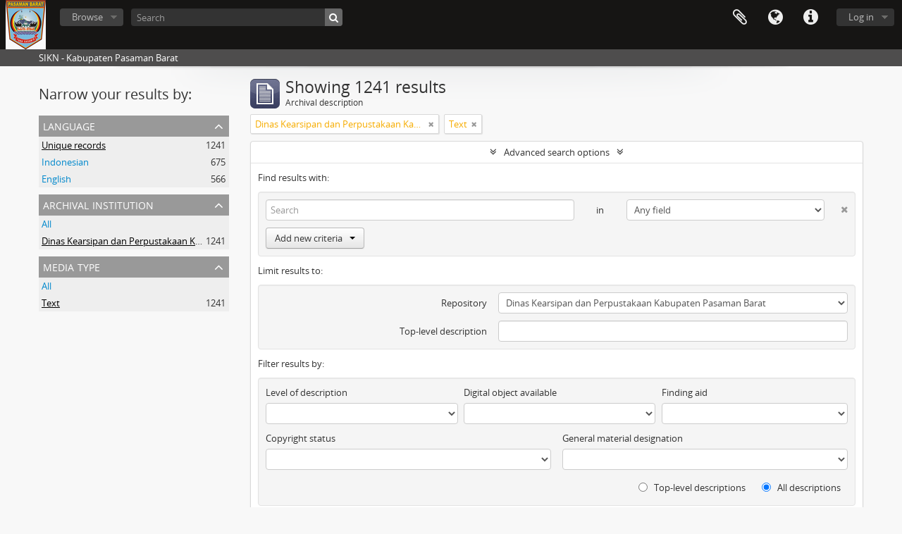

--- FILE ---
content_type: text/html; charset=utf-8
request_url: http://sikn.pasamanbaratkab.go.id/index.php/informationobject/browse?page=6&view=table&repos=445&mediatypes=137&showAdvanced=1&topLod=0&sort=alphabetic&sortDir=asc
body_size: 8839
content:
<!DOCTYPE html>
<html lang="en" dir="ltr">
  <head>
        <meta http-equiv="Content-Type" content="text/html; charset=utf-8" />
<meta http-equiv="X-Ua-Compatible" content="IE=edge,chrome=1" />
    <meta name="title" content="SIKN - Kabupaten Pasaman Barat" />
<meta name="description" content="SIKN - Kabupaten Pasaman Barat" />
<meta name="viewport" content="initial-scale=1.0, user-scalable=no" />
    <title>SIKN - Kabupaten Pasaman Barat</title>
    <link rel="shortcut icon" href="/favicon.ico"/>
    <link href="/vendor/jquery-ui/jquery-ui.min.css" media="screen" rel="stylesheet" type="text/css" />
<link media="all" href="/plugins/arDominionPlugin/css/main.css" rel="stylesheet" type="text/css" />
            <script src="/vendor/jquery.js" type="text/javascript"></script>
<script src="/plugins/sfDrupalPlugin/vendor/drupal/misc/drupal.js" type="text/javascript"></script>
<script src="/vendor/yui/yahoo-dom-event/yahoo-dom-event.js" type="text/javascript"></script>
<script src="/vendor/yui/element/element-min.js" type="text/javascript"></script>
<script src="/vendor/yui/button/button-min.js" type="text/javascript"></script>
<script src="/vendor/modernizr.js" type="text/javascript"></script>
<script src="/vendor/jquery-ui/jquery-ui.min.js" type="text/javascript"></script>
<script src="/vendor/jquery.expander.js" type="text/javascript"></script>
<script src="/vendor/jquery.masonry.js" type="text/javascript"></script>
<script src="/vendor/jquery.imagesloaded.js" type="text/javascript"></script>
<script src="/vendor/bootstrap/js/bootstrap.js" type="text/javascript"></script>
<script src="/vendor/URI.js" type="text/javascript"></script>
<script src="/vendor/meetselva/attrchange.js" type="text/javascript"></script>
<script src="/js/qubit.js" type="text/javascript"></script>
<script src="/js/treeView.js" type="text/javascript"></script>
<script src="/js/clipboard.js" type="text/javascript"></script>
<script src="/vendor/yui/connection/connection-min.js" type="text/javascript"></script>
<script src="/vendor/yui/datasource/datasource-min.js" type="text/javascript"></script>
<script src="/vendor/yui/autocomplete/autocomplete-min.js" type="text/javascript"></script>
<script src="/js/autocomplete.js" type="text/javascript"></script>
<script src="/js/dominion.js" type="text/javascript"></script>
  <script type="text/javascript">
//<![CDATA[
jQuery.extend(Qubit, {"relativeUrlRoot":""});
//]]>
</script></head>
  <body class="yui-skin-sam informationobject browse">

    
    


<header id="top-bar">

      <a id="logo" rel="home" href="/index.php/" title=""><img alt="AtoM" src="/images/logo.png" /></a>  
  
  <nav>

    
  <div id="user-menu">
    <button class="top-item top-dropdown" data-toggle="dropdown" data-target="#"
      aria-expanded="false">
        Log in    </button>

    <div class="top-dropdown-container">

      <div class="top-dropdown-arrow">
        <div class="arrow"></div>
      </div>

      <div class="top-dropdown-header">
        <h2>Have an account?</h2>
      </div>

      <div class="top-dropdown-body">

        <form action="/index.php/user/login" method="post">
          <input type="hidden" name="next" value="http://sikn.pasamanbaratkab.go.id/index.php/informationobject/browse?page=6&amp;view=table&amp;repos=445&amp;mediatypes=137&amp;showAdvanced=1&amp;topLod=0&amp;sort=alphabetic&amp;sortDir=asc" id="next" />
          <div class="form-item form-item-email">
  <label for="email">Email <span class="form-required" title="This field is required.">*</span></label>
  <input type="text" name="email" id="email" />
  
</div>

          <div class="form-item form-item-password">
  <label for="password">Password <span class="form-required" title="This field is required.">*</span></label>
  <input type="password" name="password" autocomplete="off" id="password" />
  
</div>

          <button type="submit">Log in</button>

        </form>

      </div>

      <div class="top-dropdown-bottom"></div>

    </div>
  </div>


    <div id="quick-links-menu" data-toggle="tooltip" data-title="Quick links">

  <button class="top-item" data-toggle="dropdown" data-target="#" aria-expanded="false">Quick links</button>

  <div class="top-dropdown-container">

    <div class="top-dropdown-arrow">
      <div class="arrow"></div>
    </div>

    <div class="top-dropdown-header">
      <h2>Quick links</h2>
    </div>

    <div class="top-dropdown-body">
      <ul>
                              <li><a href="/index.php/" title="Home">Home</a></li>
                                        <li><a href="/index.php/about" title="About">About</a></li>
                                        <li><a href="/index.php/privacy" title="Privacy Policy">Privacy Policy</a></li>
                                        <li><a href="http://docs.accesstomemory.org/" title="Help">Help</a></li>
                                                                              </ul>
    </div>

    <div class="top-dropdown-bottom"></div>

  </div>

</div>

          <div id="language-menu" data-toggle="tooltip" data-title="Language">

  <button class="top-item" data-toggle="dropdown" data-target="#" aria-expanded="false">Language</button>

  <div class="top-dropdown-container">

    <div class="top-dropdown-arrow">
      <div class="arrow"></div>
    </div>

    <div class="top-dropdown-header">
      <h2>Language</h2>
    </div>

    <div class="top-dropdown-body">
      <ul>
                  <li class="active">
            <a href="/index.php/informationobject/browse?sf_culture=en&amp;page=6&amp;view=table&amp;repos=445&amp;mediatypes=137&amp;showAdvanced=1&amp;topLod=0&amp;sort=alphabetic&amp;sortDir=asc" title="English">English</a>          </li>
                  <li>
            <a href="/index.php/informationobject/browse?sf_culture=id&amp;page=6&amp;view=table&amp;repos=445&amp;mediatypes=137&amp;showAdvanced=1&amp;topLod=0&amp;sort=alphabetic&amp;sortDir=asc" title="Bahasa Indonesia">Bahasa Indonesia</a>          </li>
              </ul>
    </div>

    <div class="top-dropdown-bottom"></div>

  </div>

</div>
    
    <div id="clipboard-menu" data-toggle="tooltip" data-title="Clipboard" data-clipboard-status-url="/index.php/user/clipboardStatus" data-alert-message="Note: clipboard items unclipped in this page will be removed from the clipboard when the page is refreshed. You can re-select them now, or reload the page to remove them completely. Using the sort or print preview buttons will also cause a page reload - so anything currently deselected will be lost!">

  <button class="top-item" data-toggle="dropdown" data-target="#" aria-expanded="false">
    Clipboard  </button>

  <div class="top-dropdown-container">

    <div class="top-dropdown-arrow">
      <div class="arrow"></div>
    </div>

    <div class="top-dropdown-header">
      <h2>Clipboard</h2>
      <span id="count-block" data-information-object-label="Archival description" data-actor-object-label="Authority record" data-repository-object-label="Archival institution"></span>
    </div>

    <div class="top-dropdown-body">
      <ul>
        <li class="leaf" id="node_clearClipboard"><a href="/index.php/user/clipboardClear" title="Clear all selections">Clear all selections</a></li><li class="leaf" id="node_goToClipboard"><a href="/index.php/user/clipboard" title="Go to clipboard">Go to clipboard</a></li><li class="leaf" id="node_loadClipboard"><a href="/index.php/user/clipboardLoad" title="Load clipboard">Load clipboard</a></li><li class="leaf" id="node_saveClipboard"><a href="/index.php/user/clipboardSave" title="Save clipboard">Save clipboard</a></li>      </ul>
    </div>

    <div class="top-dropdown-bottom"></div>

  </div>

</div>

    
  </nav>

  <div id="search-bar">

    <div id="browse-menu">

  <button class="top-item top-dropdown" data-toggle="dropdown" data-target="#" aria-expanded="false">Browse</button>

  <div class="top-dropdown-container top-dropdown-container-right">

    <div class="top-dropdown-arrow">
      <div class="arrow"></div>
    </div>

    <div class="top-dropdown-header">
      <h2>Browse</h2>
    </div>

    <div class="top-dropdown-body">
      <ul>
        <li class="active leaf" id="node_browseInformationObjects"><a href="/index.php/informationobject/browse" title="Archival descriptions">Archival descriptions</a></li><li class="leaf" id="node_browseActors"><a href="/index.php/actor/browse" title="Authority records">Authority records</a></li><li class="leaf" id="node_browseRepositories"><a href="/index.php/repository/browse" title="Archival institutions">Archival institutions</a></li><li class="leaf" id="node_browseFunctions"><a href="/index.php/function/browse" title="Functions">Functions</a></li><li class="leaf" id="node_browseSubjects"><a href="/index.php/taxonomy/index/id/35" title="Subjects">Subjects</a></li><li class="leaf" id="node_browsePlaces"><a href="/index.php/taxonomy/index/id/42" title="Places">Places</a></li><li class="leaf" id="node_browseDigitalObjects"><a href="/index.php/informationobject/browse?view=card&amp;onlyMedia=1&amp;topLod=0" title="Digital objects">Digital objects</a></li>      </ul>
    </div>

    <div class="top-dropdown-bottom"></div>

  </div>

</div>

    <div id="search-form-wrapper" role="search">

  <h2>Search</h2>

  <form action="/index.php/informationobject/browse" data-autocomplete="/index.php/search/autocomplete" autocomplete="off">

    <input type="hidden" name="topLod" value="0"/>
    <input type="hidden" name="sort" value="relevance"/>

          <input type="text" name="query" value="" placeholder="Search"/>
    
    <button><span>Search</span></button>

    <div id="search-realm" class="search-popover">

      
        <div>
          <label>
                          <input name="repos" type="radio" value checked="checked" data-placeholder="Search">
                        Global search          </label>
        </div>

        
        
      
      <div class="search-realm-advanced">
        <a href="/index.php/informationobject/browse?showAdvanced=1&topLod=0">
          Advanced search&nbsp;&raquo;
        </a>
      </div>

    </div>

  </form>

</div>

  </div>

  
</header>

  <div id="site-slogan">
    <div class="container">
      <div class="row">
        <div class="span12">
          <span>SIKN - Kabupaten Pasaman Barat</span>
        </div>
      </div>
    </div>
  </div>

    
    <div id="wrapper" class="container" role="main">

      
        
      <div class="row">

        <div class="span3">

          <div id="sidebar">

            
    <section id="facets">

      <div class="visible-phone facets-header">
        <a class="x-btn btn-wide">
          <i class="fa fa-filter"></i>
          Filters        </a>
      </div>

      <div class="content">

        
        <h2>Narrow your results by:</h2>

        
<section class="facet ">
  <div class="facet-header">
    <h3><a href="#" aria-expanded="">Language</a></h3>
  </div>

  <div class="facet-body" id="#facet-languages">
    <ul>

      
      
              
        <li class="active">
          <a title="Unique records" href="/index.php/informationobject/browse?view=table&amp;repos=445&amp;mediatypes=137&amp;showAdvanced=1&amp;topLod=0&amp;sort=alphabetic&amp;sortDir=asc">Unique records<span>, 1241 results</span></a>          <span class="facet-count" aria-hidden="true">1241</span>
        </li>
              
        <li >
          <a title="Indonesian" href="/index.php/informationobject/browse?languages=id&amp;view=table&amp;repos=445&amp;mediatypes=137&amp;showAdvanced=1&amp;topLod=0&amp;sort=alphabetic&amp;sortDir=asc">Indonesian<span>, 675 results</span></a>          <span class="facet-count" aria-hidden="true">675</span>
        </li>
              
        <li >
          <a title="English" href="/index.php/informationobject/browse?languages=en&amp;view=table&amp;repos=445&amp;mediatypes=137&amp;showAdvanced=1&amp;topLod=0&amp;sort=alphabetic&amp;sortDir=asc">English<span>, 566 results</span></a>          <span class="facet-count" aria-hidden="true">566</span>
        </li>
      
    </ul>
  </div>
</section>

        
                  
<section class="facet open">
  <div class="facet-header">
    <h3><a href="#" aria-expanded="1">Archival institution</a></h3>
  </div>

  <div class="facet-body" id="#facet-repository">
    <ul>

      
              <li >
          <a title="All" href="/index.php/informationobject/browse?view=table&amp;mediatypes=137&amp;showAdvanced=1&amp;topLod=0&amp;sort=alphabetic&amp;sortDir=asc">All</a>        </li>
      
              
        <li class="active">
          <a title="Dinas Kearsipan dan Perpustakaan Kabupaten Pasaman Barat" href="/index.php/informationobject/browse?repos=445&amp;view=table&amp;mediatypes=137&amp;showAdvanced=1&amp;topLod=0&amp;sort=alphabetic&amp;sortDir=asc">Dinas Kearsipan dan Perpustakaan Kabupaten Pasaman Barat<span>, 1241 results</span></a>          <span class="facet-count" aria-hidden="true">1241</span>
        </li>
      
    </ul>
  </div>
</section>
        
        
        
        
        
        
        
        
<section class="facet open">
  <div class="facet-header">
    <h3><a href="#" aria-expanded="1">Media type</a></h3>
  </div>

  <div class="facet-body" id="#facet-mediaTypes">
    <ul>

      
              <li >
          <a title="All" href="/index.php/informationobject/browse?view=table&amp;repos=445&amp;showAdvanced=1&amp;topLod=0&amp;sort=alphabetic&amp;sortDir=asc">All</a>        </li>
      
              
        <li class="active">
          <a title="Text" href="/index.php/informationobject/browse?mediatypes=137&amp;view=table&amp;repos=445&amp;showAdvanced=1&amp;topLod=0&amp;sort=alphabetic&amp;sortDir=asc">Text<span>, 1241 results</span></a>          <span class="facet-count" aria-hidden="true">1241</span>
        </li>
      
    </ul>
  </div>
</section>

      </div>

    </section>

  
          </div>

        </div>

        <div class="span9">

          <div id="main-column">

              
  <div class="multiline-header">
    <img alt="" src="/images/icons-large/icon-archival.png" />    <h1 aria-describedby="results-label">
              Showing 1241 results          </h1>
    <span class="sub" id="results-label">Archival description</span>
  </div>

            
  <section class="header-options">

    
      <span class="search-filter">
      Dinas Kearsipan dan Perpustakaan Kabupaten Pasaman Barat    <a href="/index.php/informationobject/browse?page=6&view=table&mediatypes=137&showAdvanced=1&topLod=0&sort=alphabetic&sortDir=asc" class="remove-filter"><i class="fa fa-times"></i></a>
</span>
              <span class="search-filter">
      Text    <a href="/index.php/informationobject/browse?page=6&view=table&repos=445&showAdvanced=1&topLod=0&sort=alphabetic&sortDir=asc" class="remove-filter"><i class="fa fa-times"></i></a>
</span>
              
  </section>


            
  <section class="advanced-search-section">

  <a href="#" class="advanced-search-toggle open" aria-expanded="true">Advanced search options</a>

  <div class="advanced-search animateNicely" >

    <form name="advanced-search-form" method="get" action="/index.php/informationobject/browse">
              <input type="hidden" name="view" value="table"/>
              <input type="hidden" name="mediatypes" value="137"/>
              <input type="hidden" name="sort" value="alphabetic"/>
      
      <p>Find results with:</p>

      <div class="criteria">

        
          
        
        
        <div class="criterion">

          <select class="boolean" name="so0">
            <option value="and">and</option>
            <option value="or">or</option>
            <option value="not">not</option>
          </select>

          <input class="query" type="text" placeholder="Search" name="sq0"/>

          <span>in</span>

          <select class="field" name="sf0">
            <option value="">Any field</option>
            <option value="title">Title</option>
                          <option value="archivalHistory">Archival history</option>
                        <option value="scopeAndContent">Scope and content</option>
            <option value="extentAndMedium">Extent and medium</option>
            <option value="subject">Subject access points</option>
            <option value="name">Name access points</option>
            <option value="place">Place access points</option>
            <option value="genre">Genre access points</option>
            <option value="identifier">Identifier</option>
            <option value="referenceCode">Reference code</option>
            <option value="digitalObjectTranscript">Digital object text</option>
            <option value="findingAidTranscript">Finding aid text</option>
            <option value="creator">Creator</option>
            <option value="allExceptFindingAidTranscript">Any field except finding aid text</option>
          </select>

          <a href="#" class="delete-criterion"><i class="fa fa-times"></i></a>

        </div>

        <div class="add-new-criteria">
          <div class="btn-group">
            <a class="btn dropdown-toggle" data-toggle="dropdown" href="#">
              Add new criteria<span class="caret"></span>
            </a>
            <ul class="dropdown-menu">
              <li><a href="#" id="add-criterion-and">And</a></li>
              <li><a href="#" id="add-criterion-or">Or</a></li>
              <li><a href="#" id="add-criterion-not">Not</a></li>
            </ul>
          </div>
        </div>

      </div>

      <p>Limit results to:</p>

      <div class="criteria">

                  <div class="filter-row">
            <div class="filter">
              <div class="form-item form-item-repos">
  <label for="repos">Repository</label>
  <select name="repos" id="repos">
<option value=""></option>
<option value="17281"></option>
<option value="17282"></option>
<option value="17283"></option>
<option value="17284"></option>
<option value="17285"></option>
<option value="11809">ARSIP STATIS</option>
<option value="17433">BADAN KEUANGAN DAN ASET DAERAH</option>
<option value="17887">BADAN PENDAPATAN DAN DAERAH</option>
<option value="547">Buya lubuak landua</option>
<option value="17279">Dinas kearsipan</option>
<option value="17297">Dinas kearsipan</option>
<option value="445" selected="selected">Dinas Kearsipan dan Perpustakaan Kabupaten Pasaman Barat</option>
<option value="17403">DINAS KEPEMUDAAN DAN OLAHRAGA</option>
<option value="17057">DINAS KEPENDUDUKAN DAN CATATAN SIPIL</option>
<option value="17204">DINAS KESEHATAN KABUPATEN PASAMAN BARAT</option>
<option value="17315">DINAS KOMUNIKASI DAN INFORMATIKA</option>
<option value="17409">DINAS LINGKUNGAN HIDUP</option>
<option value="17667">DINAS PEKERJAAN UMUM DAN PENATAAN RUANG</option>
<option value="17257">DINAS PENANAMAN MODAL DAN PELAYANAN TERPADU SATU PINTU</option>
<option value="17327">DINAS PENGENDALIAN PENDUDUK KELUARGA BERENCANA PEMBERDAYAAN PEREMPUAN DAN PERLINDUNGAN ANAK</option>
<option value="17321">DINAS PERDAGANGAN DAN KOPERASI USAHA KECIL DAN MENENGAH</option>
<option value="18162">Dinas Perhubungan Pasaman Barat</option>
<option value="17600">DINAS PERKEBUNAN</option>
<option value="18169">Dinas Sosial Kabupaten Pasaman Barat</option>
<option value="17592">DINAS TANAMAN PANGAN DAN HORTIKULTURA</option>
<option value="17596">DINAS TANAMAN PANGAN DAN HORTIKULTURA</option>
<option value="18567">DINAS TENAGA KERJA</option>
<option value="17159">INSPEKTORAT</option>
<option value="18771">KECAMATAN PASAMAN</option>
<option value="18950">KECAMATAN RANAH BATAHAN</option>
<option value="1830">Kecamatan Sungai Aur</option>
<option value="18940">KECAMATAN SUNGAI BEREMAS</option>
<option value="18776">KESATUAN BANGSA DAN POLITIK</option>
<option value="16988">Khasanah Arsip Dinas Kearsipan dan Pustaka</option>
<option value="17750">KHASANAH ARSIP STATIS BAPPELITBANGDA</option>
<option value="18374">KHASANAH ARSIP STATIS BKPSDM</option>
<option value="17787">Khasanah Arsip Statis Dinas Pekerjaan Umum dan Penataan Ruang</option>
<option value="17756">KHASANAH ARSIP STATIS DINAS PERKIMTAN</option>
<option value="17113">KHASANAH ARSIP STATIS SEKRETARIAT DAERAH BAGIAN ADMINISTRASI PEMBANGUNAN</option>
<option value="17106">KHASANAH ARSIP STATIS SEKRETARIAT DAERAH BAGIAN PEREKONOMIAN</option>
<option value="12252">KHAZANAH ARSIP DINAS PENDIDIKAN</option>
<option value="11807">KHAZANAH ARSIP DISKOMINFO PASAMAN BARAT</option>
<option value="12771">Khazanah Arsip Lembah Melintang</option>
<option value="12230">KHAZANAH ARSIP STATIS BAGIAN UMUM</option>
<option value="12339">KHAZANAH ARSIP STATIS BPBD</option>
<option value="12288">Khazanah Arsip Statis DInas  Perhubungan</option>
<option value="12489">Khazanah Arsip Statis Dinas Ketahanan Pangan</option>
<option value="12328">KHAZANAH ARSIP STATIS DINAS KOPERASI</option>
<option value="12416">Khazanah Arsip Statis Dinas Lingkungan Hidup</option>
<option value="12268">KHAZANAH ARSIP STATIS DINAS PARIWISATA</option>
<option value="12412">Khazanah Arsip Statis Dinas Pemberdayaan Masyarakat dan Nagari</option>
<option value="12333">Khazanah Arsip Statis Dinas Pemberdayaan Masyarakat dan Nagari</option>
<option value="12318">Khazanah Arsip Statis Dinas Perikanan</option>
<option value="12538">Khazanah Arsip Statis Dinas Perkebunan</option>
<option value="12510">Khazanah Arsip Statis Dinas Perumahan dan Pemukiman</option>
<option value="12323">Khazanah Arsip Statis Dinas Sosial</option>
<option value="1904">KHAZANAH ARSIP STATIS KECAMATAN GUNUNG TULEH</option>
<option value="1551">KHAZANAH ARSIP STATIS KECAMATAN KINALI</option>
<option value="12767">Khazanah Arsip Statis Kecamatan Koto Balingka</option>
<option value="1575">KHAZANAH ARSIP STATIS KECAMATAN LUHAK NANDUO</option>
<option value="1608">KHAZANAH ARSIP STATIS KECAMATAN SASAK RANAH PESISIR</option>
<option value="12421">Khazanah Arsip Statis Sekretariat DPRD</option>
<option value="1955">KHAZANAH KECAMATAN TALAMAU</option>
<option value="17664">PERKIMTAN</option>
<option value="18580">RUMAH SAKIT UMUM DAERAH (RSUD)</option>
<option value="17360">SATUAN POLISI PAMONG PRAJA DAN KEBAKARAN</option>
<option value="17051">SEKRETARIAT DAERAH BAGIAN HUKUM</option>
<option value="17197">SEKRETARIAT DAERAH BAGIAN KEUANGAN</option>
<option value="17166">SEKRETARIAT DAERAH BAGIAN ORGANISASI</option>
<option value="17104">SEKRETARIAT DAERAH BAGIAN PEREKONOMIAN</option>
<option value="17136">SEKRETARIAT DAERAH BAGIAN PROTOKOL DAN KOMUNIKASI PIMPINAN</option>
<option value="17120">SEKRETARIAT DAERAH BAGIAN SUMBER DAYA ALAM</option>
<option value="17031">SEKRETARIAT DAERAH BAGIAN TATA PEMERINTAHAN</option>
</select>
  
</div>
            </div>
          </div>
        
        <div class="filter-row">
          <div class="filter">
            <label for="collection">Top-level description</label>            <select name="collection" class="form-autocomplete" id="collection">

</select>            <input class="list" type="hidden" value="/index.php/informationobject/autocomplete?parent=1&filterDrafts=1"/>
          </div>
        </div>

      </div>

      <p>Filter results by:</p>

      <div class="criteria">

        <div class="filter-row triple">

          <div class="filter-left">
            <div class="form-item form-item-levels">
  <label for="levels">Level of description</label>
  <select name="levels" id="levels">
<option value="" selected="selected"></option>
<option value="233">Collection</option>
<option value="236">File</option>
<option value="231">Fonds</option>
<option value="237">Item</option>
<option value="294">Part</option>
<option value="429">Record group</option>
<option value="234">Series</option>
<option value="232">Subfonds</option>
<option value="235">Subseries</option>
</select>
  
</div>
          </div>

          <div class="filter-center">
            <div class="form-item form-item-onlyMedia">
  <label for="onlyMedia">Digital object available</label>
  <select name="onlyMedia" id="onlyMedia">
<option value="" selected="selected"></option>
<option value="1">Yes</option>
<option value="0">No</option>
</select>
  
</div>
          </div>

          <div class="filter-right">
            <div class="form-item form-item-findingAidStatus">
  <label for="findingAidStatus">Finding aid</label>
  <select name="findingAidStatus" id="findingAidStatus">
<option value="" selected="selected"></option>
<option value="yes">Yes</option>
<option value="no">No</option>
<option value="generated">Generated</option>
<option value="uploaded">Uploaded</option>
</select>
  
</div>
          </div>

        </div>

                
                  <div class="filter-row">

                          <div class="filter-left">
                <div class="form-item form-item-copyrightStatus">
  <label for="copyrightStatus">Copyright status</label>
  <select name="copyrightStatus" id="copyrightStatus">
<option value="" selected="selected"></option>
<option value="346">Public domain</option>
<option value="345">Under copyright</option>
<option value="347">Unknown</option>
</select>
  
</div>
              </div>
            
                          <div class="filter-right">
                <div class="form-item form-item-materialType">
  <label for="materialType">General material designation</label>
  <select name="materialType" id="materialType">
<option value="" selected="selected"></option>
<option value="271">Architectural drawing</option>
<option value="272">Cartographic material</option>
<option value="273">Graphic material</option>
<option value="274">Moving images</option>
<option value="275">Multiple media</option>
<option value="276">Object</option>
<option value="277">Philatelic record</option>
<option value="278">Sound recording</option>
<option value="279">Technical drawing</option>
<option value="280">Textual record</option>
</select>
  
</div>
              </div>
            
          </div>
        
        <div class="filter-row">

          <div class="lod-filter">
            <label>
              <input type="radio" name="topLod" value="1" >
              Top-level descriptions            </label>
            <label>
              <input type="radio" name="topLod" value="0" checked>
              All descriptions            </label>
          </div>

        </div>

      </div>

      <p>Filter by date range:</p>

      <div class="criteria">

        <div class="filter-row">

          <div class="start-date">
            <div class="form-item form-item-startDate">
  <label for="startDate">Start</label>
  <input placeholder="YYYY-MM-DD" type="text" name="startDate" id="startDate" />
  
</div>
          </div>

          <div class="end-date">
            <div class="form-item form-item-endDate">
  <label for="endDate">End</label>
  <input placeholder="YYYY-MM-DD" type="text" name="endDate" id="endDate" />
  
</div>
          </div>

          <div class="date-type">
            <label>
              <input type="radio" name="rangeType" value="inclusive" checked>
              Overlapping            </label>
            <label>
              <input type="radio" name="rangeType" value="exact" >
              Exact            </label>
          </div>

          <a href="#" class="date-range-help-icon" aria-expanded="false"><i class="fa fa-question-circle"></i></a>

        </div>

        <div class="alert alert-info date-range-help animateNicely">
          Use these options to specify how the date range returns results. "Exact" means that the start and end dates of descriptions returned must fall entirely within the date range entered. "Overlapping" means that any description whose start or end dates touch or overlap the target date range will be returned.        </div>

      </div>

      <section class="actions">
        <input type="submit" class="c-btn c-btn-submit" value="Search"/>
        <input type="button" class="reset c-btn c-btn-delete" value="Reset"/>
      </section>

    </form>

  </div>

</section>

  
    <section class="browse-options">
      <a  href="/index.php/informationobject/browse?page=6&view=table&repos=445&mediatypes=137&showAdvanced=1&topLod=0&sort=alphabetic&sortDir=asc&media=print">
  <i class="fa fa-print"></i>
  Print preview</a>

      
      
      <span>
        <span class="view-header-label">View:</span>

<div class="btn-group">
  <a class="btn fa fa-th-large " href="/index.php/informationobject/browse?view=card&amp;page=6&amp;repos=445&amp;mediatypes=137&amp;showAdvanced=1&amp;topLod=0&amp;sort=alphabetic&amp;sortDir=asc" title=" "> </a>
  <a class="btn fa fa-list active" href="/index.php/informationobject/browse?view=table&amp;page=6&amp;repos=445&amp;mediatypes=137&amp;showAdvanced=1&amp;topLod=0&amp;sort=alphabetic&amp;sortDir=asc" title=" "> </a></div>
      </span>

      <div class="pickers">
        <div id="sort-header">
  <div class="sort-options">

    <label>Sort by:</label>

    <div class="dropdown">

      <div class="dropdown-selected">
                                  <span>Title</span>
                  
      </div>

      <ul class="dropdown-options">

        <span class="pointer"></span>

                  <li>
                        <a href="/index.php/informationobject/browse?sort=lastUpdated&page=6&view=table&repos=445&mediatypes=137&showAdvanced=1&topLod=0&sortDir=asc" data-order="lastUpdated">
              <span>Date modified</span>
            </a>
          </li>
                  <li>
                        <a href="/index.php/informationobject/browse?sort=relevance&page=6&view=table&repos=445&mediatypes=137&showAdvanced=1&topLod=0&sortDir=asc" data-order="relevance">
              <span>Relevance</span>
            </a>
          </li>
                  <li>
                        <a href="/index.php/informationobject/browse?sort=identifier&page=6&view=table&repos=445&mediatypes=137&showAdvanced=1&topLod=0&sortDir=asc" data-order="identifier">
              <span>Identifier</span>
            </a>
          </li>
                  <li>
                        <a href="/index.php/informationobject/browse?sort=referenceCode&page=6&view=table&repos=445&mediatypes=137&showAdvanced=1&topLod=0&sortDir=asc" data-order="referenceCode">
              <span>Reference code</span>
            </a>
          </li>
                  <li>
                        <a href="/index.php/informationobject/browse?sort=startDate&page=6&view=table&repos=445&mediatypes=137&showAdvanced=1&topLod=0&sortDir=asc" data-order="startDate">
              <span>Start date</span>
            </a>
          </li>
                  <li>
                        <a href="/index.php/informationobject/browse?sort=endDate&page=6&view=table&repos=445&mediatypes=137&showAdvanced=1&topLod=0&sortDir=asc" data-order="endDate">
              <span>End date</span>
            </a>
          </li>
              </ul>
    </div>
  </div>
</div>

<div id="sort-header">
  <div class="sort-options">

    <label>Direction:</label>

    <div class="dropdown">

      <div class="dropdown-selected">
                                  <span>Ascending</span>
                  
      </div>

      <ul class="dropdown-options">

        <span class="pointer"></span>

                  <li>
                        <a href="/index.php/informationobject/browse?sortDir=desc&page=6&view=table&repos=445&mediatypes=137&showAdvanced=1&topLod=0&sort=alphabetic" data-order="desc">
              <span>Descending</span>
            </a>
          </li>
              </ul>
    </div>
  </div>
</div>
      </div>
    </section>

    <div id="content" class="browse-content">
              <div class="search-result media-summary">
          <p>
            1241 results with digital objects                                    <a href="/index.php/informationobject/browse?view=table&repos=445&mediatypes=137&showAdvanced=1&topLod=0&sort=alphabetic&sortDir=asc&onlyMedia=1">
              <i class="fa fa-search"></i>
              Show results with digital objects            </a>
          </p>
        </div>
      
                    
  <article class="search-result has-preview">

      <div class="search-result-preview">
      <a href="/index.php/167-1">
        <div class="preview-container">
                      <img alt="167 1" src="/images/generic-icons/text.png" />                  </div>
      </a>
    </div>
  
  <div class="search-result-description">

    <p class="title"><a href="/index.php/167-1" title="167 1">167 1</a></p>

    <button class="clipboard"
  data-clipboard-url="/index.php/user/clipboardToggleSlug"
  data-clipboard-slug="167-1"
  data-toggle="tooltip"  data-title="Add to clipboard"
  data-alt-title="Remove from clipboard">
  Add to clipboard</button>

    <ul class="result-details">

      
      
      
                    <p>Part of <a href="/index.php/arsip-statis-kabupaten-pasaman-barat" title="Khasanah Arsip Statis Kabupaten Pasaman Barat">Khasanah Arsip Statis Kabupaten Pasaman Barat</a></p>
          </ul>

          <div class="scope-and-content"></div>
    
    
  </div>

</article>
      
  <article class="search-result has-preview">

      <div class="search-result-preview">
      <a href="/index.php/168-1">
        <div class="preview-container">
                      <img alt="168 1" src="/images/generic-icons/text.png" />                  </div>
      </a>
    </div>
  
  <div class="search-result-description">

    <p class="title"><a href="/index.php/168-1" title="168 1">168 1</a></p>

    <button class="clipboard"
  data-clipboard-url="/index.php/user/clipboardToggleSlug"
  data-clipboard-slug="168-1"
  data-toggle="tooltip"  data-title="Add to clipboard"
  data-alt-title="Remove from clipboard">
  Add to clipboard</button>

    <ul class="result-details">

      
      
      
                    <p>Part of <a href="/index.php/arsip-statis-kabupaten-pasaman-barat" title="Khasanah Arsip Statis Kabupaten Pasaman Barat">Khasanah Arsip Statis Kabupaten Pasaman Barat</a></p>
          </ul>

          <div class="scope-and-content"></div>
    
    
  </div>

</article>
      
  <article class="search-result has-preview">

      <div class="search-result-preview">
      <a href="/index.php/168-1-2">
        <div class="preview-container">
                      <img alt="168 1" src="/images/generic-icons/text.png" />                  </div>
      </a>
    </div>
  
  <div class="search-result-description">

    <p class="title"><a href="/index.php/168-1-2" title="168 1">168 1</a></p>

    <button class="clipboard"
  data-clipboard-url="/index.php/user/clipboardToggleSlug"
  data-clipboard-slug="168-1-2"
  data-toggle="tooltip"  data-title="Add to clipboard"
  data-alt-title="Remove from clipboard">
  Add to clipboard</button>

    <ul class="result-details">

      
      
      
                    <p>Part of <a href="/index.php/arsip-statis-kabupaten-pasaman-barat" title="Khasanah Arsip Statis Kabupaten Pasaman Barat">Khasanah Arsip Statis Kabupaten Pasaman Barat</a></p>
          </ul>

          <div class="scope-and-content"></div>
    
    
  </div>

</article>
      
  <article class="search-result has-preview">

      <div class="search-result-preview">
      <a href="/index.php/169-1">
        <div class="preview-container">
                      <img alt="169 1" src="/images/generic-icons/text.png" />                  </div>
      </a>
    </div>
  
  <div class="search-result-description">

    <p class="title"><a href="/index.php/169-1" title="169 1">169 1</a></p>

    <button class="clipboard"
  data-clipboard-url="/index.php/user/clipboardToggleSlug"
  data-clipboard-slug="169-1"
  data-toggle="tooltip"  data-title="Add to clipboard"
  data-alt-title="Remove from clipboard">
  Add to clipboard</button>

    <ul class="result-details">

      
      
      
                    <p>Part of <a href="/index.php/arsip-statis-kabupaten-pasaman-barat" title="Khasanah Arsip Statis Kabupaten Pasaman Barat">Khasanah Arsip Statis Kabupaten Pasaman Barat</a></p>
          </ul>

          <div class="scope-and-content"></div>
    
    
  </div>

</article>
      
  <article class="search-result has-preview">

      <div class="search-result-preview">
      <a href="/index.php/169-1-2">
        <div class="preview-container">
                      <img alt="169 1" src="/images/generic-icons/text.png" />                  </div>
      </a>
    </div>
  
  <div class="search-result-description">

    <p class="title"><a href="/index.php/169-1-2" title="169 1">169 1</a></p>

    <button class="clipboard"
  data-clipboard-url="/index.php/user/clipboardToggleSlug"
  data-clipboard-slug="169-1-2"
  data-toggle="tooltip"  data-title="Add to clipboard"
  data-alt-title="Remove from clipboard">
  Add to clipboard</button>

    <ul class="result-details">

      
      
      
                    <p>Part of <a href="/index.php/arsip-statis-kabupaten-pasaman-barat" title="Khasanah Arsip Statis Kabupaten Pasaman Barat">Khasanah Arsip Statis Kabupaten Pasaman Barat</a></p>
          </ul>

          <div class="scope-and-content"></div>
    
    
  </div>

</article>
      
  <article class="search-result has-preview">

      <div class="search-result-preview">
      <a href="/index.php/17-1-2">
        <div class="preview-container">
                      <img alt="17 1" src="/images/generic-icons/text.png" />                  </div>
      </a>
    </div>
  
  <div class="search-result-description">

    <p class="title"><a href="/index.php/17-1-2" title="17 1">17 1</a></p>

    <button class="clipboard"
  data-clipboard-url="/index.php/user/clipboardToggleSlug"
  data-clipboard-slug="17-1-2"
  data-toggle="tooltip"  data-title="Add to clipboard"
  data-alt-title="Remove from clipboard">
  Add to clipboard</button>

    <ul class="result-details">

      
      
      
                    <p>Part of <a href="/index.php/arsip-statis-kabupaten-pasaman-barat" title="Khasanah Arsip Statis Kabupaten Pasaman Barat">Khasanah Arsip Statis Kabupaten Pasaman Barat</a></p>
          </ul>

          <div class="scope-and-content"></div>
    
    
  </div>

</article>
      
  <article class="search-result has-preview">

      <div class="search-result-preview">
      <a href="/index.php/170-1">
        <div class="preview-container">
                      <img alt="170 1" src="/images/generic-icons/text.png" />                  </div>
      </a>
    </div>
  
  <div class="search-result-description">

    <p class="title"><a href="/index.php/170-1" title="170 1">170 1</a></p>

    <button class="clipboard"
  data-clipboard-url="/index.php/user/clipboardToggleSlug"
  data-clipboard-slug="170-1"
  data-toggle="tooltip"  data-title="Add to clipboard"
  data-alt-title="Remove from clipboard">
  Add to clipboard</button>

    <ul class="result-details">

      
      
      
                    <p>Part of <a href="/index.php/arsip-statis-kabupaten-pasaman-barat" title="Khasanah Arsip Statis Kabupaten Pasaman Barat">Khasanah Arsip Statis Kabupaten Pasaman Barat</a></p>
          </ul>

          <div class="scope-and-content"></div>
    
    
  </div>

</article>
      
  <article class="search-result has-preview">

      <div class="search-result-preview">
      <a href="/index.php/170-1-2">
        <div class="preview-container">
                      <img alt="170 1" src="/images/generic-icons/text.png" />                  </div>
      </a>
    </div>
  
  <div class="search-result-description">

    <p class="title"><a href="/index.php/170-1-2" title="170 1">170 1</a></p>

    <button class="clipboard"
  data-clipboard-url="/index.php/user/clipboardToggleSlug"
  data-clipboard-slug="170-1-2"
  data-toggle="tooltip"  data-title="Add to clipboard"
  data-alt-title="Remove from clipboard">
  Add to clipboard</button>

    <ul class="result-details">

      
      
      
                    <p>Part of <a href="/index.php/arsip-statis-kabupaten-pasaman-barat" title="Khasanah Arsip Statis Kabupaten Pasaman Barat">Khasanah Arsip Statis Kabupaten Pasaman Barat</a></p>
          </ul>

          <div class="scope-and-content"></div>
    
    
  </div>

</article>
      
  <article class="search-result has-preview">

      <div class="search-result-preview">
      <a href="/index.php/171-1-2">
        <div class="preview-container">
                      <img alt="171 1" src="/images/generic-icons/text.png" />                  </div>
      </a>
    </div>
  
  <div class="search-result-description">

    <p class="title"><a href="/index.php/171-1-2" title="171 1">171 1</a></p>

    <button class="clipboard"
  data-clipboard-url="/index.php/user/clipboardToggleSlug"
  data-clipboard-slug="171-1-2"
  data-toggle="tooltip"  data-title="Add to clipboard"
  data-alt-title="Remove from clipboard">
  Add to clipboard</button>

    <ul class="result-details">

      
      
      
                    <p>Part of <a href="/index.php/arsip-statis-kabupaten-pasaman-barat" title="Khasanah Arsip Statis Kabupaten Pasaman Barat">Khasanah Arsip Statis Kabupaten Pasaman Barat</a></p>
          </ul>

          <div class="scope-and-content"></div>
    
    
  </div>

</article>
      
  <article class="search-result has-preview">

      <div class="search-result-preview">
      <a href="/index.php/171-1">
        <div class="preview-container">
                      <img alt="171 1" src="/images/generic-icons/text.png" />                  </div>
      </a>
    </div>
  
  <div class="search-result-description">

    <p class="title"><a href="/index.php/171-1" title="171 1">171 1</a></p>

    <button class="clipboard"
  data-clipboard-url="/index.php/user/clipboardToggleSlug"
  data-clipboard-slug="171-1"
  data-toggle="tooltip"  data-title="Add to clipboard"
  data-alt-title="Remove from clipboard">
  Add to clipboard</button>

    <ul class="result-details">

      
      
      
                    <p>Part of <a href="/index.php/arsip-statis-kabupaten-pasaman-barat" title="Khasanah Arsip Statis Kabupaten Pasaman Barat">Khasanah Arsip Statis Kabupaten Pasaman Barat</a></p>
          </ul>

          <div class="scope-and-content"></div>
    
    
  </div>

</article>
            </div>

  

                
  <section>

    <div class="result-count">
              Results 51 to 60 of 1241          </div>

    <div class="visible-phone">
      <div class="pager">
        <ul>

                      <li class="previous">
              <a href="/index.php/informationobject/browse?page=5&amp;view=table&amp;repos=445&amp;mediatypes=137&amp;showAdvanced=1&amp;topLod=0&amp;sort=alphabetic&amp;sortDir=asc" title="&laquo; Previous">&laquo; Previous</a>            </li>
          
                      <li class="next">
              <a href="/index.php/informationobject/browse?page=7&amp;view=table&amp;repos=445&amp;mediatypes=137&amp;showAdvanced=1&amp;topLod=0&amp;sort=alphabetic&amp;sortDir=asc" title="Next &raquo;">Next &raquo;</a>            </li>
          
        </ul>
      </div>
    </div>

    <div class="hidden-phone">
      <div class="pagination pagination-centered">
        <ul>

          
                      <li class="previous">
              <a href="/index.php/informationobject/browse?page=5&amp;view=table&amp;repos=445&amp;mediatypes=137&amp;showAdvanced=1&amp;topLod=0&amp;sort=alphabetic&amp;sortDir=asc" title="&laquo; Previous">&laquo; Previous</a>            </li>
          
          
            
                              <li><a title="Go to page 1" href="/index.php/informationobject/browse?page=1&amp;view=table&amp;repos=445&amp;mediatypes=137&amp;showAdvanced=1&amp;topLod=0&amp;sort=alphabetic&amp;sortDir=asc">1</a></li>
              
                              <li class="dots"><span>...</span></li>
              
            
                          <li><a title="Go to page 3" href="/index.php/informationobject/browse?page=3&amp;view=table&amp;repos=445&amp;mediatypes=137&amp;showAdvanced=1&amp;topLod=0&amp;sort=alphabetic&amp;sortDir=asc">3</a></li>
            
          
            
                          <li><a title="Go to page 4" href="/index.php/informationobject/browse?page=4&amp;view=table&amp;repos=445&amp;mediatypes=137&amp;showAdvanced=1&amp;topLod=0&amp;sort=alphabetic&amp;sortDir=asc">4</a></li>
            
          
            
                          <li><a title="Go to page 5" href="/index.php/informationobject/browse?page=5&amp;view=table&amp;repos=445&amp;mediatypes=137&amp;showAdvanced=1&amp;topLod=0&amp;sort=alphabetic&amp;sortDir=asc">5</a></li>
            
          
            
                          <li class="active"><span>6</span></li>
            
          
            
                          <li><a title="Go to page 7" href="/index.php/informationobject/browse?page=7&amp;view=table&amp;repos=445&amp;mediatypes=137&amp;showAdvanced=1&amp;topLod=0&amp;sort=alphabetic&amp;sortDir=asc">7</a></li>
            
          
            
                          <li><a title="Go to page 8" href="/index.php/informationobject/browse?page=8&amp;view=table&amp;repos=445&amp;mediatypes=137&amp;showAdvanced=1&amp;topLod=0&amp;sort=alphabetic&amp;sortDir=asc">8</a></li>
            
          
            
                          <li><a title="Go to page 9" href="/index.php/informationobject/browse?page=9&amp;view=table&amp;repos=445&amp;mediatypes=137&amp;showAdvanced=1&amp;topLod=0&amp;sort=alphabetic&amp;sortDir=asc">9</a></li>
            
          
                      <li class="dots"><span>...</span></li>
            <li class="last">
              <a href="/index.php/informationobject/browse?page=125&amp;view=table&amp;repos=445&amp;mediatypes=137&amp;showAdvanced=1&amp;topLod=0&amp;sort=alphabetic&amp;sortDir=asc" title="125">125</a>            </li>
          
                      <li class="next">
              <a href="/index.php/informationobject/browse?page=7&amp;view=table&amp;repos=445&amp;mediatypes=137&amp;showAdvanced=1&amp;topLod=0&amp;sort=alphabetic&amp;sortDir=asc" title="Next &raquo;">Next &raquo;</a>            </li>
          
        </ul>
      </div>
    </div>

  </section>

  
          </div>

        </div>

      </div>

    </div>

    
    <footer>

  
  
  <div id="print-date">
    Printed: 2026-01-21  </div>

</footer>


  </body>
</html>
